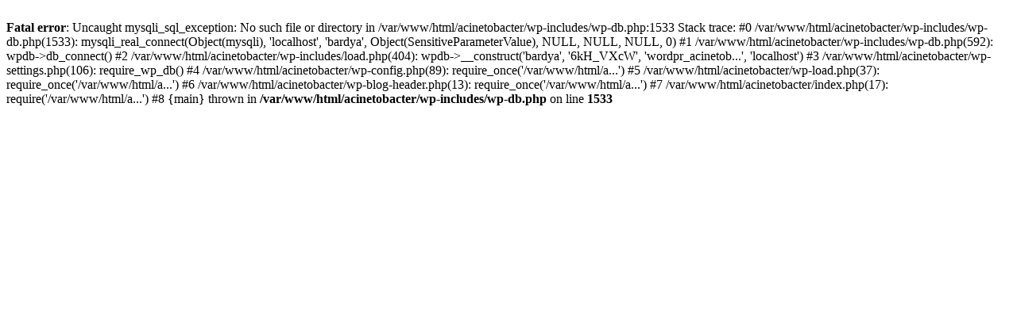

--- FILE ---
content_type: text/html; charset=UTF-8
request_url: https://applbio.biologie.uni-frankfurt.de/acinetobacter/research/p8-ebersberger/
body_size: 432
content:
<br />
<b>Fatal error</b>:  Uncaught mysqli_sql_exception: No such file or directory in /var/www/html/acinetobacter/wp-includes/wp-db.php:1533
Stack trace:
#0 /var/www/html/acinetobacter/wp-includes/wp-db.php(1533): mysqli_real_connect(Object(mysqli), 'localhost', 'bardya', Object(SensitiveParameterValue), NULL, NULL, NULL, 0)
#1 /var/www/html/acinetobacter/wp-includes/wp-db.php(592): wpdb-&gt;db_connect()
#2 /var/www/html/acinetobacter/wp-includes/load.php(404): wpdb-&gt;__construct('bardya', '6kH_VXcW', 'wordpr_acinetob...', 'localhost')
#3 /var/www/html/acinetobacter/wp-settings.php(106): require_wp_db()
#4 /var/www/html/acinetobacter/wp-config.php(89): require_once('/var/www/html/a...')
#5 /var/www/html/acinetobacter/wp-load.php(37): require_once('/var/www/html/a...')
#6 /var/www/html/acinetobacter/wp-blog-header.php(13): require_once('/var/www/html/a...')
#7 /var/www/html/acinetobacter/index.php(17): require('/var/www/html/a...')
#8 {main}
  thrown in <b>/var/www/html/acinetobacter/wp-includes/wp-db.php</b> on line <b>1533</b><br />
